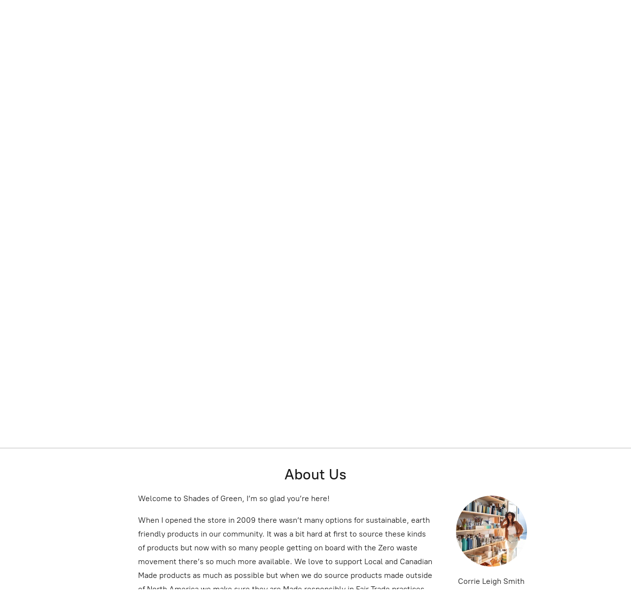

--- FILE ---
content_type: application/javascript;charset=utf-8
request_url: https://app.shopsettings.com/categories.js?ownerid=26349137&jsonp=menu.fill
body_size: 754
content:
menu.fill([{"id":47209282,"name":"Baby + Child","nameForUrl":"Baby + Child","link":"#!/Baby-Child/c/47209282","slug":"baby-child","dataLevel":1,"sub":null},{"id":47130113,"name":"Bath & Body","nameForUrl":"Bath & Body","link":"#!/Bath-&-Body/c/47130113","slug":"bath--body","dataLevel":1,"sub":null},{"id":47485888,"name":"Clothing","nameForUrl":"Clothing","link":"#!/Clothing/c/47485888","slug":"clothing","dataLevel":1,"sub":null},{"id":47092385,"name":"Essential Oils","nameForUrl":"Essential Oils","link":"#!/Essential-Oils/c/47092385","slug":"essential-oils","dataLevel":1,"sub":[{"id":47327973,"name":"Candles-Incense-Sage","nameForUrl":"Candles-Incense-Sage","link":"#!/Candles-Incense-Sage/c/47327973","slug":"candles-incense-sage","dataLevel":2,"sub":null},{"id":47131317,"name":"Essential Oil Accessories","nameForUrl":"Essential Oil Accessories","link":"#!/Essential-Oil-Accessories/c/47131317","slug":"essential-oil-accessories","dataLevel":2,"sub":null}]},{"id":47213298,"name":"Home","nameForUrl":"Home","link":"#!/Home/c/47213298","slug":"home","dataLevel":1,"sub":null},{"id":47092119,"name":"Kitchen Essentials","nameForUrl":"Kitchen Essentials","link":"#!/Kitchen-Essentials/c/47092119","slug":"kitchen-essentials","dataLevel":1,"sub":null},{"id":47134289,"name":"On the Go","nameForUrl":"On the Go","link":"#!/On-the-Go/c/47134289","slug":"on-the-go","dataLevel":1,"sub":null},{"id":47439008,"name":"Personal Care Products","nameForUrl":"Personal Care Products","link":"#!/Personal-Care-Products/c/47439008","slug":"personal-care-products","dataLevel":1,"sub":null},{"id":105963435,"name":"Green Cleaning","nameForUrl":"Green Cleaning","link":"#!/Green-Cleaning/c/105963435","slug":"green-cleaning","dataLevel":1,"sub":null},{"id":118310355,"name":"Refillery","nameForUrl":"Refillery","link":"#!/Refillery/c/118310355","slug":"refill-station","dataLevel":1,"sub":[{"id":118355126,"name":"Refillable Shampoo","nameForUrl":"Refillable Shampoo","link":"#!/Refillable-Shampoo/c/118355126","slug":"shampoos--conditioners","dataLevel":2,"sub":[{"id":118300373,"name":"Refillable Conditioner","nameForUrl":"Refillable Conditioner","link":"#!/Refillable-Conditioner/c/118300373","slug":"refillable-conditioner","dataLevel":3,"sub":null}]},{"id":118302179,"name":"Mint Cleaning Products","nameForUrl":"Mint Cleaning Products","link":"#!/Mint-Cleaning-Products/c/118302179","slug":"mint-cleaning-products-1","dataLevel":2,"sub":[{"id":118300385,"name":"Mint Cleaning Products","nameForUrl":"Mint Cleaning Products","link":"#!/Mint-Cleaning-Products/c/118300385","slug":"mint-cleaning-products","dataLevel":3,"sub":null}]}]}]);
